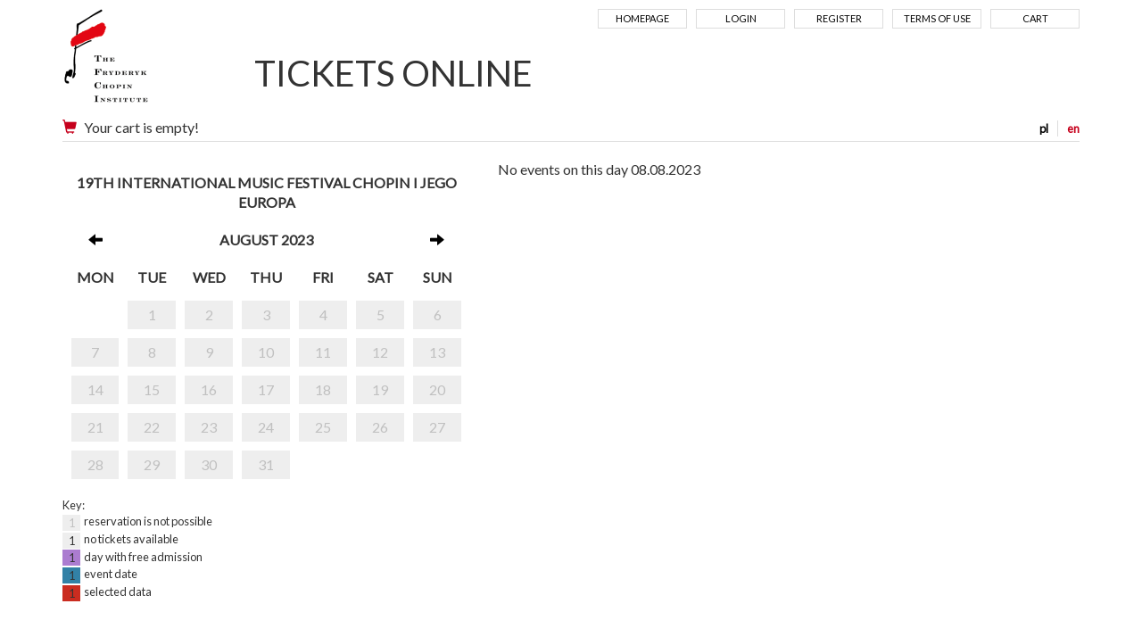

--- FILE ---
content_type: text/html; charset=UTF-8
request_url: https://tickets.nifc.pl/rezerwacja/termin.html?idg=28&id=0&date=2023-08-08&lang=en
body_size: 12817
content:
<!doctype html>
<!--[if lt IE 7]><html class="no-js lt-ie9 lt-ie8 lt-ie7"><![endif]-->
<!--[if IE 7]><html class="no-js lt-ie9 lt-ie8"><![endif]-->
<!--[if IE 8]><html class="no-js lt-ie9"><![endif]-->
<!--[if gt IE 8]><!--><html class="no-js"><!--<![endif]-->
<head class="no-js" lang="pl">
<meta charset="utf-8">
<meta name="viewport" content="width=device-width, initial-scale=1">
<meta http-equiv="X-UA-Compatible" content="IE=edge">
<title>Choice of term - The Fryderyk Chopin Istitute</title>
<meta name="keywords" content="" />
<meta name="description" content="" />
<meta name="author" content="SoftCOM - https://www.softcom.wroc.pl" />
<link rel="shortcut icon" href="/images/layout/favicon.png">
<meta name="robots" content="all" />
<link rel="stylesheet" type="text/css" href="//fonts.googleapis.com/css?family=PT+Sans:regular,italic,700,700italic&#038;subset=latin-ext,latin" />
<link rel="stylesheet" type="text/css" href="/css/bootstrap.min.css" />
<link rel="stylesheet" type="text/css" href="/css/style.css?v=5" />
<script src="/js-common/jquery.min.js"></script>
<script src="/js-common/jquery-ui.min.js"></script>
<script src="/js-common/jquery-ui.datepicker-pl.min.js"></script>
<script src="/js-common/jquery.countdown.js"></script>
<script src="/js-common/jquery.countdown-pl.js"></script>
<script src="/js-common/core.js"></script>
<script src="/js/bootstrap.min.js"></script>
<script src="/js/main.js"></script>
<script>//<![CDATA[
$(document).ready(function(){ detectCookies(); });
(function(w,d,s,l,i){w[l]=w[l]||[];w[l].push({"gtm.start":
            new Date().getTime(),event:"gtm.js"});var f=d.getElementsByTagName(s)[0],
            j=d.createElement(s),dl=l!="dataLayer"?"&l="+l:"";j.async=true;j.src=
            "https://www.googletagmanager.com/gtm.js?id="+i+dl;f.parentNode.insertBefore(j,f);
            })(window,document,"script","dataLayer","GTM-TQDPKC");
//]]></script>
<!-- Google Tag Manager -->
<!--<script>window.dataLayer = window.dataLayer || [];</script>-->
<!--<script>(function(w,d,s,l,i){w[l]=w[l]||[];w[l].push({'gtm.start':-->
<!--new Date().getTime(),event:'gtm.js'});var f=d.getElementsByTagName(s)[0],-->
<!--j=d.createElement(s),dl=l!='dataLayer'?'&l='+l:'';j.async=true;j.src=-->
<!--'https://www.googletagmanager.com/gtm.js?id='+i+dl;f.parentNode.insertBefore(j,f);-->
<!--})(window,document,'script','dataLayer','GTM-TQDPKC');</script>-->
<!-- Global site tag (gtag.js) - Google Analytics -->
<!--<script async src="https://www.googletagmanager.com/gtag/js?id=UA-38025261-5"></script>-->
<script>
  // window.dataLayer = window.dataLayer || [];
  // function gtag(){dataLayer.push(arguments);}
  // gtag('js', new Date());
  //
  // gtag('config', 'UA-38025261-5');
</script>

</head>
<body   data-pagename="rezerwacja_rezerwacja_termin">
<noscript><iframe src="https://www.googletagmanager.com/ns.html?id=GTM-TQDPKC" height="0" width="0" style="display:none;visibility:hidden"></iframe></noscript><!--<noscript><iframe src="https://www.googletagmanager.com/ns.html?id=GTM-TQDPKC" height="0" width="0" style="display:none;visibility:hidden"></iframe></noscript>-->
<header>
	<div class="container">
		<nav class="navbar navbar-default">
			<!-- Brand and toggle get grouped for better mobile display -->
            <div class="navbar-header">
			  <button type="button" class="navbar-toggle collapsed" data-toggle="collapse" data-target="#navbar-collapse" aria-expanded="false">
                <span class="sr-only">Menu</span>
                <span class="icon-bar"></span>
                <span class="icon-bar"></span>
                <span class="icon-bar"></span>
              </button>
              <a class="navbar-brand" href="https://pl.chopin.nifc.pl" style="background-image:url('/images/layout/logo_en.png');">Narodowy Instytut Fryderyka Chopina</a>
            </div>

            <!-- Collect the nav links, forms, and other content for toggling -->
            <div class="collapse navbar-collapse" id="navbar-collapse">
              <ul class="nav navbar-nav navbar-right">
<li><a href="/">Homepage</a></li><li><a href="/uzytkownik/login.html">Login</a></li><li><a href="/uzytkownik/rejestracja.html">Register</a></li><li><a href="https://tickets.nifc.pl/index/regulamin.html">Terms of use</a></li><li><a href="/koszyk/index.html">Cart</a></li>              </ul>
			  <h1 class="hidden-xs"><a href="/">TICKETS ONLINE</a></h1>
            </div><!-- /.navbar-collapse -->
<div id="block-basket" class="clearfix"><div id="langs"><a href="https://tickets.nifc.pl/rezerwacja/termin.html?idg=28&amp;id=0&amp;date=2023-08-08&amp;lang=pl" title="polska wersja">pl</a><a href="https://tickets.nifc.pl/rezerwacja/termin.html?idg=28&amp;id=0&amp;date=2023-08-08&amp;lang=en" class="sel" title="english version">en</a></div><a href="https://tickets.nifc.pl/koszyk/index.html" title="Cart"><span class="glyphicon glyphicon-shopping-cart glyph-color" aria-hidden="true"></span></a>Your cart is empty!</div>        </nav>
    </div>
</header>
<div class="main-content">
	<div class="container">
	<div class="row terminy">
    <div class="col-md-5">
        <div class="calendar-container">
            <div class="calendar">
                <table class="calendar">
                    <thead>
                    <tr>
                        <th colspan="7">
                            19TH INTERNATIONAL MUSIC FESTIVAL CHOPIN I JEGO EUROPA                        </th>
                    </tr>
                    <tr>
                        <th><a href="https://tickets.nifc.pl/rezerwacja/termin.html?idg=28&amp;id=0&amp;date=2023-07-31"><span class="glyphicon glyphicon-arrow-left" aria-hidden="true"></span></a></th>
                        <th colspan="5">august 2023</th>
                        <th><a href="https://tickets.nifc.pl/rezerwacja/termin.html?idg=28&amp;id=0&amp;date=2023-09-01"><span class="glyphicon glyphicon-arrow-right" aria-hidden="true"></span></a></th>
                    </tr>
                    <tr>
                        <th>mon</th><th>tue</th><th>wed</th><th>thu</th><th>fri</th><th>sat</th><th>sun</th>                    </tr>
                    </thead>
                    <tbody>
                    <tr><td class="niemozliwa"></td><td class="niemozliwa"><a class="calendar-link" href="https://tickets.nifc.pl/rezerwacja/termin.html?idg=28&amp;id=0&amp;date=2023-08-01">1</a></td><td class="niemozliwa"><a class="calendar-link" href="https://tickets.nifc.pl/rezerwacja/termin.html?idg=28&amp;id=0&amp;date=2023-08-02">2</a></td><td class="niemozliwa"><a class="calendar-link" href="https://tickets.nifc.pl/rezerwacja/termin.html?idg=28&amp;id=0&amp;date=2023-08-03">3</a></td><td class="niemozliwa"><a class="calendar-link" href="https://tickets.nifc.pl/rezerwacja/termin.html?idg=28&amp;id=0&amp;date=2023-08-04">4</a></td><td class="niemozliwa"><a class="calendar-link" href="https://tickets.nifc.pl/rezerwacja/termin.html?idg=28&amp;id=0&amp;date=2023-08-05">5</a></td><td class="niemozliwa"><a class="calendar-link" href="https://tickets.nifc.pl/rezerwacja/termin.html?idg=28&amp;id=0&amp;date=2023-08-06">6</a></td></tr><tr><td class="niemozliwa"><a class="calendar-link" href="https://tickets.nifc.pl/rezerwacja/termin.html?idg=28&amp;id=0&amp;date=2023-08-07">7</a></td><td class="niemozliwa"><a class="calendar-link" href="https://tickets.nifc.pl/rezerwacja/termin.html?idg=28&amp;id=0&amp;date=2023-08-08">8</a></td><td class="niemozliwa"><a class="calendar-link" href="https://tickets.nifc.pl/rezerwacja/termin.html?idg=28&amp;id=0&amp;date=2023-08-09">9</a></td><td class="niemozliwa"><a class="calendar-link" href="https://tickets.nifc.pl/rezerwacja/termin.html?idg=28&amp;id=0&amp;date=2023-08-10">10</a></td><td class="niemozliwa"><a class="calendar-link" href="https://tickets.nifc.pl/rezerwacja/termin.html?idg=28&amp;id=0&amp;date=2023-08-11">11</a></td><td class="niemozliwa"><a class="calendar-link" href="https://tickets.nifc.pl/rezerwacja/termin.html?idg=28&amp;id=0&amp;date=2023-08-12">12</a></td><td class="niemozliwa"><a class="calendar-link" href="https://tickets.nifc.pl/rezerwacja/termin.html?idg=28&amp;id=0&amp;date=2023-08-13">13</a></td></tr><tr><td class="niemozliwa"><a class="calendar-link" href="https://tickets.nifc.pl/rezerwacja/termin.html?idg=28&amp;id=0&amp;date=2023-08-14">14</a></td><td class="niemozliwa"><a class="calendar-link" href="https://tickets.nifc.pl/rezerwacja/termin.html?idg=28&amp;id=0&amp;date=2023-08-15">15</a></td><td class="niemozliwa"><a class="calendar-link" href="https://tickets.nifc.pl/rezerwacja/termin.html?idg=28&amp;id=0&amp;date=2023-08-16">16</a></td><td class="niemozliwa"><a class="calendar-link" href="https://tickets.nifc.pl/rezerwacja/termin.html?idg=28&amp;id=0&amp;date=2023-08-17">17</a></td><td class="niemozliwa"><a class="calendar-link" href="https://tickets.nifc.pl/rezerwacja/termin.html?idg=28&amp;id=0&amp;date=2023-08-18">18</a></td><td class="niemozliwa"><a class="calendar-link" href="https://tickets.nifc.pl/rezerwacja/termin.html?idg=28&amp;id=0&amp;date=2023-08-19">19</a></td><td class="niemozliwa"><a class="calendar-link" href="https://tickets.nifc.pl/rezerwacja/termin.html?idg=28&amp;id=0&amp;date=2023-08-20">20</a></td></tr><tr><td class="niemozliwa"><a class="calendar-link" href="https://tickets.nifc.pl/rezerwacja/termin.html?idg=28&amp;id=0&amp;date=2023-08-21">21</a></td><td class="niemozliwa"><a class="calendar-link" href="https://tickets.nifc.pl/rezerwacja/termin.html?idg=28&amp;id=0&amp;date=2023-08-22">22</a></td><td class="niemozliwa"><a class="calendar-link" href="https://tickets.nifc.pl/rezerwacja/termin.html?idg=28&amp;id=0&amp;date=2023-08-23">23</a></td><td class="niemozliwa"><a class="calendar-link" href="https://tickets.nifc.pl/rezerwacja/termin.html?idg=28&amp;id=0&amp;date=2023-08-24">24</a></td><td class="niemozliwa"><a class="calendar-link" href="https://tickets.nifc.pl/rezerwacja/termin.html?idg=28&amp;id=0&amp;date=2023-08-25">25</a></td><td class="niemozliwa"><a class="calendar-link" href="https://tickets.nifc.pl/rezerwacja/termin.html?idg=28&amp;id=0&amp;date=2023-08-26">26</a></td><td class="niemozliwa"><a class="calendar-link" href="https://tickets.nifc.pl/rezerwacja/termin.html?idg=28&amp;id=0&amp;date=2023-08-27">27</a></td></tr><tr><td class="niemozliwa"><a class="calendar-link" href="https://tickets.nifc.pl/rezerwacja/termin.html?idg=28&amp;id=0&amp;date=2023-08-28">28</a></td><td class="niemozliwa"><a class="calendar-link" href="https://tickets.nifc.pl/rezerwacja/termin.html?idg=28&amp;id=0&amp;date=2023-08-29">29</a></td><td class="niemozliwa"><a class="calendar-link" href="https://tickets.nifc.pl/rezerwacja/termin.html?idg=28&amp;id=0&amp;date=2023-08-30">30</a></td><td class="niemozliwa"><a class="calendar-link" href="https://tickets.nifc.pl/rezerwacja/termin.html?idg=28&amp;id=0&amp;date=2023-08-31">31</a></td><td class="niemozliwa"></td><td class="niemozliwa"></td></tr>                    </tbody>
                </table>
            </div>
        </div>
        <div class="calendar-legenda">
            Key:<br/>
            <span class="niemozliwa">1</span> &nbsp;reservation is not possible<br/>
            <span class="zajete">1</span> &nbsp;no tickets available<br/>
            <span class="bezplatny">1</span> &nbsp;day with free admission<br/>
            <span class="dostepne">1</span> &nbsp;event date<br/>
            <span class="wybrany">1</span> &nbsp;selected data<br/>
        </div>
        <br>
            </div>
    <div class="col-md-7">

        <div>No events on this day 08.08.2023</div>        <div class="row">
                    </div>
    </div>

</div>
<div id="buttons" class="form-group clearfix buttons">
    <input type="button" class="btn" value="Go back 	 " onclick="document.location.href = '/';"/>
</div>
	</div>
</div>
<div class="modal fade" id="largeModal" tabindex="-1" role="dialog" aria-labelledby="largeModal" aria-hidden="true">
	<div class="modal-dialog modal-lg">
		<div class="modal-content">
			<div class="modal-header">
				<button type="button" class="close" data-dismiss="modal" aria-hidden="true">&times;</button>
			</div>
			<div class="modal-body">
			</div>
			<div class="modal-footer">
				<button type="button" class="btn btn-secondary" data-dismiss="modal">Close</button>
			</div>
		</div>
	</div>
</div>

<footer>
	<div class="container"><img src="/images/layout/logotypy_ecard.jpg" alt=""></div>
</footer>
<div class="container">© 2026 | The Fryderyk Chopin Istitute |
	<a href="https://iksoris.pl" target="_blank">System sprzedaży i rezerwacji biletów iKSORIS</a> -
	<a href="https://softcom.wroc.pl" target="_blank">SoftCOM</a></div></body>
</html>


--- FILE ---
content_type: text/css
request_url: https://tickets.nifc.pl/css/style.css?v=5
body_size: 11976
content:
@import url(//fonts.googleapis.com/css?family=Lato&subset=latin,latin-ext);

body {
    font-family: Lato, Arial, Helvetica, sans-serif;
    font-size: 16px;
}

h1, h2, h3, h4 {
    margin: 0 0 10px 0;
}

a {
    color: black;
}

a:focus, a:hover {
    color: black;
    text-decoration: none;
}

h1 a {
    color: #333;
}

p.alert.js {
    display: none;
}

.btn {
    padding-left: 30px;
    padding-right: 30px;
    border-radius: 0;
    background-color: #e9e9ed;
}

.btn:hover {
    background-color: #d0d0d7;
}

.btn-kupuje {
    background-color: #fd9a9d;
}

.control-label {
    padding-left: 0;
}

label {
    font-weight: 400;
}

.form-control, .form-control:focus {
    border-radius: 0;
    border: none;
    border-left: 1px solid #fd9a9d;
    box-shadow: none;
}

.divForm {
    padding: 20px 0;
}

.divForm .divField {
    padding-bottom: 3px;
    border-bottom: 1px solid #ddd;
}

.divForm .divFieldCheckbox {
    border-bottom: none;
}

.divForm .divDesc {
    font-size: 0.9em;
    color: gray;
}

.divError > label > div {
    font-size: 13px;
    color: red;
}

div.buttons {
    margin-top: 20px;
}

div.buttons div[style*=right] + input + div[style*=right] {
    margin-right: 15px;
}

div.buttons div[style*=left] + input + div[style*=left] {
    margin-left: 15px;
}

div.buttons .float-right {
    float: right;
}

.mce-content-body {
    padding: 10px 0 30px 10px;
}

.glyph-color {
    color: #c6001c;
}

.glyph-color2 {
    color: #fd9a9d;
}

.cursor-default {
    cursor: default !important;
}

.cursor-pointer {
    cursor: pointer;
}

/* .navbar */
.navbar-default {
    border: 0;
    border-bottom: 1px solid #ddd;
    background: transparent;
    margin-top: 10px;
    margin-bottom: 0;
    border-radius: 0;
}

.navbar-default h1 {
    margin: 50px 0 0 200px;
    font-size: 40px;
    color: #666666;
}

.navbar-brand {
    text-indent: -6000px;
    width: 175px;
    height: 120px;
    background-repeat: no-repeat;
}

.navbar-default .navbar-nav > li {
    display: inline-block;
}

.navbar-default .navbar-nav > li > a {
    width: 100px;
    padding: 0;
    border: 1px solid #ddd;
    font-size: 11px;
    color: black;
    text-transform: uppercase;
    text-align: center;
}

.navbar-default .navbar-nav > li > a:hover {
    background-color: #eeeeee;
}

.navbar-default .navbar-nav > li {
    margin-right: 10px;
}

.navbar-default .navbar-nav > li:last-child {
    margin-right: 0;
}

.navbar-default .navbar-nav > .open > a, .navbar-default .navbar-nav > .open > a:focus, .navbar-default .navbar-nav > .open > a:hover {
    background-color: transparent;
}

/* #block-basket */
#block-basket {
    padding: 2px 0 4px 0;
}

#block-basket * {
    display: inline-block;
}

#block-basket .glyphicon {
    margin-right: 8px;
}

#block-basket strong {
    margin-right: 3px;
}

#block-basket span + strong {
    margin-left: 5px;
}

#block-basket span + .glyphicon {
    margin-left: 8px;
}

#langs {
    float: right;
}

#langs a {
    font-size: 0.8em;
    font-weight: bold;
    color: black;
}

#langs a.sel {
    color: #c6001c;
}

#langs a + a {
    margin-left: 10px;
    padding-left: 10px;
    border-left: 1px solid #ddd;
}

/* .messages */
.message {
    margin-top: 20px;
}

/* .main-content */
.main-content {
    margin: 20px 0;
}

/* .wydarzenia */
.wydarzenia .grupa-wydarzen {
    padding: 10px 0;
    font-size: 30px;
    color: #ff9999;
    text-transform: uppercase;
}

.wydarzenia .wydarzenie {
    margin-bottom: 20px;
    padding: 0;
    background-color: #eeeeee;
    cursor: pointer;
}

.wydarzenia .wydarzenie .wydarzenie-header {
    padding: 3px 0;
    text-transform: uppercase;
    text-align: center;
}

.wydarzenia .wydarzenie0 .wydarzenie-header {
    font-size: 1.4em;
}

.wydarzenia .wydarzenie div.wydarzenie-image {
    height: 200px;
    background-position: center center;
    background-size: cover;
}

/*.wydarzenia .wydarzenie0 div.wydarzenie-image {*/
/*    height: 265px;*/
/*}*/

.wydarzenia .wydarzenie0 img.wydarzenie-image {
    max-width: 100%;
}

/* .calendar-container */
.calendar-container > div.calendar {
    display: block;
    text-align: center;
}

.calendar-container > div.calendar > table.calendar {
    width: 100%;
    margin: 0 auto;
    table-layout: fixed;
    border-collapse: separate;
    border-spacing: 10px;
}

.calendar-container table.calendar thead tr th, .calendar-container table.calendar tbody tr td {
    text-align: center;
    padding: 5px 0;
}

.calendar-container table.calendar tbody tr td a {
    color: black;
}

.calendar-container table.calendar thead tr th {
    text-transform: uppercase;
    font-weight: bold;
}

.calendar-legenda {
    margin-top: 10px;
    font-size: 0.8em;
}

.calendar-legenda span {
    display: inline-block;
    width: 20px;
    text-align: center;
    vertical-align: middle;
}

.niemozliwa:not(:empty) {
    background: #eeeeee;
    color: silver !important;
}

.niemozliwa a {
    color: silver !important;
    cursor: default;
}

.zajete {
    background: #eeeeee;
}

.zajete a {
    cursor: default;
}

.dostepne {
    background: rgb(50, 129, 166);
    color: fff;
}

.dostepne a {
    color: #fff !important;
}

.wybrany {
    background: #ca2c20;
}

.wybrany a {
    cursor: default;
    color: #fff !important;
}

.bezplatny {
    background: #ab7cd0;
}

/* .terminy */
.terminy .lista {
    margin: 20px 15px 0 15px;
}

.terminy .lista .termin + .termin {
    margin-top: 10px;
}

.terminy .lista .termin .data {
    padding: 0 10px 10px 0;
    text-align: center;
}

.terminy .lista .termin .data .dzien {
    padding: 10px;
    background-color: rgb(50, 129, 166);
    color: #fff;
    text-align: center;
    line-height: 1;
}

.terminy .lista .termin .data .dzien span {
    font-size: 0.8em;
    color: white;
    text-align: center;
}

.terminy .lista .termin .info {
    padding: 10px;
    border: 1px solid silver;
}

.terminy .lista .termin .info img {
    float: left;
    margin-right: 5px;
}

.terminy .lista .termin .info span {
    font-size: 12px;
    color: gray;
}

.terminy .lista .termin .info .btn, #karnety .btn {
    float: right;
    clear: right;
    width: 135px;
    margin-left: 10px;
    padding-left: 0;
    padding-right: 0;
    background-color: rgb(50, 129, 166);
    color: #fff;
    text-align: center;
    overflow: hidden;
}

.terminy .lista .termin .info .btn-disabled {
    display: inline-block;
    background-color: gray;
    font-size: 12px;
    color: black;
}

.terminy .lista .termin .info .btn + .btn {
    margin-top: 2px;
}

.terminy .lista .termin .info .opis {
    clear: both;
    padding-top: 5px;
    font-size: 0.9em;
}

/* #page-miejsca */
#page-miejsca .divPozycjaCennikaHdr {
    padding-top: 20px;
    font-weight: bold;
    text-transform: uppercase;
}

#page-miejsca .divPozycjaCennika {
    margin-top: 10px;
    padding-top: 10px;
    border-top: 1px dotted #ccc;
}

#page-miejsca .divPozycjaCennikaHdr .cena, #page-miejsca .divPozycjaCennika .cena, #page-miejsca .divPozycjaCennikaHdr .wartosc, #page-miejsca .divPozycjaCennika .wartosc {
    text-align: right;
}

#page-miejsca .divPozycjaCennika .ilosc {
    text-align: center;
}

#page-miejsca .divPozycjaCennika .ilosc span.glyphicon {
    cursor: pointer;
}

#page-miejsca .divPozycjaCennika .ilosc .form-control {
    width: 30px;
    padding: 6px 1px;
    text-align: center;
    display: inline-block;
    margin: -5px 3px 0 3px;
}

#page-miejsca .divPozycjaCennika + input + .opis {
    font-size: 0.7em;
    color: silver;
    display: none;
}

/* #page-koszyk */
#page-koszyk #page-koszyk-kontrahent {
    margin-bottom: 20px;
}

#page-koszyk h3 {
    margin-top: 25px;
}

#page-koszyk h4 {
    margin-top: 20px;
}

#page-koszyk h5 {
    color: gray;
}

#page-koszyk table thead th {
    text-transform: uppercase;
    text-align: left;
}

#page-koszyk table.table {
    margin-bottom: 0;
}

#page-koszyk .cena, #page-koszyk .ilosc, #page-koszyk .wartosc, #page-koszyk .usun {
    text-align: right;
}

#page-koszyk #faktura {
    margin-top: 20px;
}

/*#page-koszyk #faktura_klienci {*/
/*    margin-left: 20px;*/
/*}*/

#page-koszyk #faktura_klienci .kontrahent {
    float: left;
    height: 130px;
    min-width: 150px;
    margin-right: 20px;
    cursor: pointer;
    overflow: hidden;
}

#page-koszyk #faktura_klienci .kontrahent:hover {
    background: #e5e5e5;
}

#page-koszyk #faktura_klienci .kontrahent.selected {
    background: #d5d5d5;
    border-color: #a3a3a3;
}

#page-koszyk #faktura_klienci .kontrahent.inne_dane {
    text-align: center;
    padding: 45px 19px;
    font-size: 1.5em;
}

#page-koszyk #koszyk_wartosc {
    padding: 20px 0;
}

#page-koszyk #koszyk_rabaty {
    padding: 15px 0;
    color: red;
}

/* #page-towary */
#page-towary .towar {
    text-align: center;
    border: 1px solid #ddd;
    padding: 10px 5px;
    margin-bottom: 15px;
}

#page-towary .towar-zdjecie img {
    margin-bottom: 10px;
    max-width: 100%;
}

#page-towary .towar .promo {
    font-weight: bold;
    color: #962825;
}

@media (max-width: 479px) {
    #page-towary > .row > div {
        float: none;
        width: auto;
    }
}

#szczegoly-towaru #towar_dokoszyka_liczba {
    width: 4em;
    display: inline-block;
}

#szczegoly-towaru .cena {
    font-size: 17px;
}

#opis-towaru {
    padding-top: 15px;;
}

.cena .promocja {
    color: #962825;
}

.cena .standard {
    text-decoration: line-through;
}

img#bigpix {
    max-width: 100%;
}

.zdjecia_mini {
    width: 100%;
}

.zdjecia_mini * {
    display: inline-block;
}

.zdjecia_mini .zdjecie_mini {
    padding: 2px;
}

.zdjecia_mini img {
    max-width: 75px;
}

.list-group-item {
    border-radius: 0 !important;
}

.list-group-item.active, .list-group-item.active:hover {
    background-color: #e6e6e6;
    border-color: #ddd;
}

/* #loading */
#loading {
    display: none;
    position: fixed;
    top: 0;
    bottom: 0;
    left: 0;
    right: 0;
    padding-top: 250px;
    background: rgba(255, 255, 255, 0.8);
    font-size: 20px;
    text-align: center;
    z-index: 100;
}

/* footer */
footer {
    background: #f4f4f4;
    padding: 10px;
    color: rgb(51, 51, 51);
    border-bottom: 1px solid #e9e9e9;
}

footer div.container {
    text-align: center;
}

footer div.container img {
    height: 60px;
}

footer + div.container {
    padding: 20px 0;
    font-size: 13px;
    color: silver;
}

footer + div.container a {
    color: silver;
}

.calendar-link {
    display: inline-block;
    width: 100%;
    height: 100%;
}

.szczepienia-btns {
    display: flex;
    justify-content: flex-end;
    margin-top: 20px;
    margin-bottom: 20px;
}

.invalid-feedback {
    color: #ff6868;
    font-size: smaller;
}

.deklaracja-szczepien-tabela {
    margin-top: 30px;
}

.deklaracja-szczepien-tabela tbody {
    border-bottom: 1px solid lightgray;
}

.deklaracja-szczepien-tabela tr td.termin-col {
    width: 30%;
    vertical-align: middle;
}

.szczepienie-naglowek {
    margin-top: 20px;
}

.main-content {
    min-height: 500px;
}

.karnety-definicje-wrapper {
    margin-top: 50px;
}

.karnet-definicja-row {
    border-top: 1px solid #ddd;
    border-bottom: 1px solid #ddd;
    align-items: center;
    display: flex;
}

.karnet-definicja-row-item {
    display: inline-flex;
    height: 100%;
    padding-top: 20px;
    padding-bottom: 20px;
}

.justify-content-end {
    justify-content: end;
}

.karnety-definicja-info {
    font-size: smaller;
    color: #6c757d;
}

.fw-bolder {
    font-weight: bolder;
}

.divForm .captcha-wrapper .divField {
    border-bottom: 0;
    padding-bottom: 20px;
    padding-top: 15px;
}

.d-block {
    display: block;
}

.img-fluid {
    width: 100%;
    max-width: 100%;

}

a.btn {
    display: inline-block;
}

a.btn:hover {
    text-decoration: none
}


.d-flex {
    display: flex;
}

.justify-content-between {
    justify-content: space-between;
}

.faktura-koszyk-block {
    padding: 25px;
    border: 1px solid #ddd;
    margin-bottom: 10px;
}